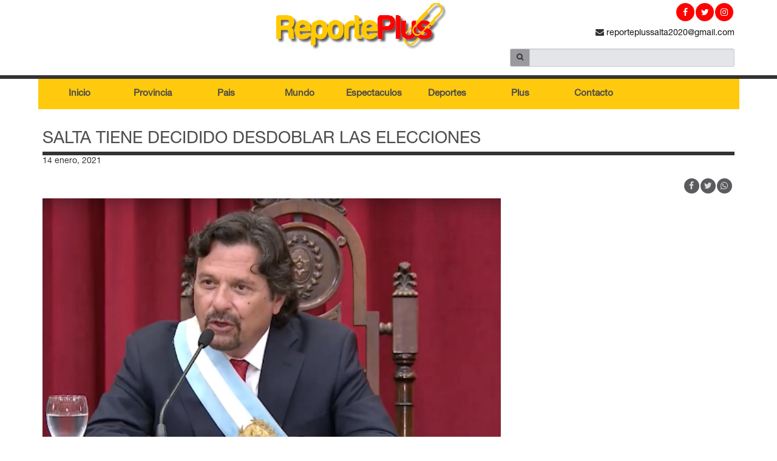

--- FILE ---
content_type: text/html; charset=UTF-8
request_url: https://reporteplus.com.ar/salta-tiene-decidido-desdoblar-las-elecciones/
body_size: 8101
content:
<!DOCTYPE html>

<html lang="es">

    <head>

        <meta charset="UTF-8">

        <meta http-equiv="X-UA-Compatible" content="IE=edge">

        <meta name="viewport" content="width=device-width, height=device-height, initial-scale=1.0, maximum-scale=1.0, user-scalable=no">

        <!-- The above 3 meta tags *must* come first in the head; any other head content must come *after* these tags -->

        <meta name="csrf-token" content="hJktR0OpTfgw1h6tgkuznQ2yMZhASJSvc0ExmeMq">
        
        <title>Salta tiene decidido desdoblar las elecciones | Bienvenidos a ReportePLUS | Salta | Argentina</title>
        
        <link rel="icon" href="https://reporteplus.com.ar/wp-content/themes/reporteplus/assets/img/reporte_plus.ico" type="image/x-icon" />

        <!--<link rel="stylesheet" type="text/css" href="https://code.jquery.com/mobile/1.4.5/jquery.mobile-1.4.5.min.css">-->
        
        <!-- Bootstrap -->

        <link href="https://reporteplus.com.ar/wp-content/themes/reporteplus/assets/css/app.css?ver=3.1" rel="stylesheet">
        
        <link href="https://reporteplus.com.ar/wp-content/themes/reporteplus/assets/css/custom.css?ver=3.2" rel="stylesheet">

        <!-- HTML5 shim and Respond.js for IE8 support of HTML5 elements and media queries -->

        <!-- WARNING: Respond.js doesn't work if you view the page via file:// -->

        <!--[if lt IE 9]>

        <script src="https://oss.maxcdn.com/html5shiv/3.7.2/html5shiv.min.js"></script>

        <script src="https://oss.maxcdn.com/respond/1.4.2/respond.min.js"></script>

        <![endif]-->
        
        <meta name='robots' content='max-image-preview:large' />
<link rel='dns-prefetch' href='//s.w.org' />
<link rel="alternate" type="application/rss+xml" title="Bienvenidos a ReportePLUS | Salta | Argentina &raquo; Comentario Salta tiene decidido desdoblar las elecciones del feed" href="https://reporteplus.com.ar/salta-tiene-decidido-desdoblar-las-elecciones/feed/" />
		<script type="text/javascript">
			window._wpemojiSettings = {"baseUrl":"https:\/\/s.w.org\/images\/core\/emoji\/13.1.0\/72x72\/","ext":".png","svgUrl":"https:\/\/s.w.org\/images\/core\/emoji\/13.1.0\/svg\/","svgExt":".svg","source":{"concatemoji":"https:\/\/reporteplus.com.ar\/wp-includes\/js\/wp-emoji-release.min.js?ver=5.8.6"}};
			!function(e,a,t){var n,r,o,i=a.createElement("canvas"),p=i.getContext&&i.getContext("2d");function s(e,t){var a=String.fromCharCode;p.clearRect(0,0,i.width,i.height),p.fillText(a.apply(this,e),0,0);e=i.toDataURL();return p.clearRect(0,0,i.width,i.height),p.fillText(a.apply(this,t),0,0),e===i.toDataURL()}function c(e){var t=a.createElement("script");t.src=e,t.defer=t.type="text/javascript",a.getElementsByTagName("head")[0].appendChild(t)}for(o=Array("flag","emoji"),t.supports={everything:!0,everythingExceptFlag:!0},r=0;r<o.length;r++)t.supports[o[r]]=function(e){if(!p||!p.fillText)return!1;switch(p.textBaseline="top",p.font="600 32px Arial",e){case"flag":return s([127987,65039,8205,9895,65039],[127987,65039,8203,9895,65039])?!1:!s([55356,56826,55356,56819],[55356,56826,8203,55356,56819])&&!s([55356,57332,56128,56423,56128,56418,56128,56421,56128,56430,56128,56423,56128,56447],[55356,57332,8203,56128,56423,8203,56128,56418,8203,56128,56421,8203,56128,56430,8203,56128,56423,8203,56128,56447]);case"emoji":return!s([10084,65039,8205,55357,56613],[10084,65039,8203,55357,56613])}return!1}(o[r]),t.supports.everything=t.supports.everything&&t.supports[o[r]],"flag"!==o[r]&&(t.supports.everythingExceptFlag=t.supports.everythingExceptFlag&&t.supports[o[r]]);t.supports.everythingExceptFlag=t.supports.everythingExceptFlag&&!t.supports.flag,t.DOMReady=!1,t.readyCallback=function(){t.DOMReady=!0},t.supports.everything||(n=function(){t.readyCallback()},a.addEventListener?(a.addEventListener("DOMContentLoaded",n,!1),e.addEventListener("load",n,!1)):(e.attachEvent("onload",n),a.attachEvent("onreadystatechange",function(){"complete"===a.readyState&&t.readyCallback()})),(n=t.source||{}).concatemoji?c(n.concatemoji):n.wpemoji&&n.twemoji&&(c(n.twemoji),c(n.wpemoji)))}(window,document,window._wpemojiSettings);
		</script>
		<style type="text/css">
img.wp-smiley,
img.emoji {
	display: inline !important;
	border: none !important;
	box-shadow: none !important;
	height: 1em !important;
	width: 1em !important;
	margin: 0 .07em !important;
	vertical-align: -0.1em !important;
	background: none !important;
	padding: 0 !important;
}
</style>
	<link rel='stylesheet' id='wp-block-library-css'  href='https://reporteplus.com.ar/wp-includes/css/dist/block-library/style.min.css?ver=5.8.6' type='text/css' media='all' />
<link rel="https://api.w.org/" href="https://reporteplus.com.ar/wp-json/" /><link rel="alternate" type="application/json" href="https://reporteplus.com.ar/wp-json/wp/v2/posts/14914" /><link rel="EditURI" type="application/rsd+xml" title="RSD" href="https://reporteplus.com.ar/xmlrpc.php?rsd" />
<link rel="wlwmanifest" type="application/wlwmanifest+xml" href="https://reporteplus.com.ar/wp-includes/wlwmanifest.xml" /> 
<meta name="generator" content="WordPress 5.8.6" />
<link rel="canonical" href="https://reporteplus.com.ar/salta-tiene-decidido-desdoblar-las-elecciones/" />
<link rel='shortlink' href='https://reporteplus.com.ar/?p=14914' />
<link rel="alternate" type="application/json+oembed" href="https://reporteplus.com.ar/wp-json/oembed/1.0/embed?url=https%3A%2F%2Freporteplus.com.ar%2Fsalta-tiene-decidido-desdoblar-las-elecciones%2F" />
<link rel="alternate" type="text/xml+oembed" href="https://reporteplus.com.ar/wp-json/oembed/1.0/embed?url=https%3A%2F%2Freporteplus.com.ar%2Fsalta-tiene-decidido-desdoblar-las-elecciones%2F&#038;format=xml" />
        
        <link rel="stylesheet" href="https://cdnjs.cloudflare.com/ajax/libs/fancybox/3.0.47/jquery.fancybox.min.css" integrity="sha256-UpdOHyyfsvF5Uu6BhbsYQHd1aCNIvxhICDFjz4QbENo=" crossorigin="anonymous" />
        <script src="https://cdnjs.cloudflare.com/ajax/libs/fancybox/3.0.47/jquery.fancybox.min.js" integrity="sha256-MXT+AJD8HdXQ4nLEbqkMqW3wXXfvjaGQt/Q/iRlBNSU=" crossorigin="anonymous"></script>
        
        <script src="https://reporteplus.com.ar/wp-content/themes/reporteplus/assets/js/hammer.min.js"></script>
        
    </head>

    <body data-spy="scroll" data-target="#menu-ppal">

        <header>
    <div class="hidden-xs">
        <div class="header">
            <div class="container">
                <div class="row">
                    <div class="col-xs-12 col-sm-4">
                        
                    </div>
                    <div class="col-xs-12 col-sm-4">
                        <div class="logo">
                            <a href="https://reporteplus.com.ar" title="Inicio">
                                <img src="https://reporteplus.com.ar/wp-content/themes/reporteplus/assets/img/logo_final_sitio3.png" class="img-responsive" alt="Reporteplus" title="Reporteplus inicio">
                            </a>
                        </div>
                    </div>
                    <div class="col-xs-12 col-sm-4">
                    	  
                    	  <div class="pull-right xpull-center-custom">
                        	<div class="links-redes-sociales">
                              	  <!--<a target="_blank" href="">
                                      <i class="links-red-social fa fa-youtube"></i>
                                  </a>-->
                                  <a target="_blank" href="https://www.instagram.com/reporteplussalta">
                                      <i class="links-red-social fa fa-instagram"></i>
                                  </a>
                                  <a target="_blank" href="https://twitter.com/PlusReporte">
                                      <i class="links-red-social fa fa-twitter"></i>
                                  </a>
                                  <a target="_blank" href="">
                                      <i class="links-red-social fa fa-facebook"></i>
                                  </a>
                          </div>
                        </div>
                        
                        <div class="header-info">
                            <div class="pull-right">
                              <!-- RD -->
                              <div class="clearfix"></div>
                              <a href="#contacto" style="float: right;">
                                  <i class="text-naranja fa fa-envelope"></i>&nbsp;reporteplussalta2020@gmail.com                              </a>
                              <div class="clearfix"></div>
                              <div class="buscador">
                                  <form method="POST" action="/" accept-charset="UTF-8" class="form-horizontal" name="frm_buscador"><input name="_token" type="hidden" value="hJktR0OpTfgw1h6tgkuznQ2yMZhASJSvc0ExmeMq">
                                      <div class="input-group  input-group-sm">
                                          <span class="input-group-btn">
                                              <button class="btn btn-default" type="submit"><i class="text-naranja fa fa-search"></i></button>
                                          </span>
                                          <input class="form-control" name="s" type="text" id="search" value="">
                                      </div>
                                  </form>
                              </div>
                            </div>
                        </div>
                    </div>
                </div>
            </div>
        </div>
        <hr class="separador-naranja">
    </div>
    <nav class="navbar navbar-default navbar-static-top" id="menu-ppal" role="navigation">
      <div class="container">
          <!-- Brand and toggle get grouped for better mobile display -->
          <div class="navbar-header">
            <div class="visible-xs-inline">
              <a href="https://reporteplus.com.ar" title="Inicio">
                <img id="logo-menu-xs" src="https://reporteplus.com.ar/wp-content/themes/reporteplus/assets/img/logo_final_sitio3.png" alt="Reporteplus" title="Reporteplus"/>
              </a>
            </div>
            <button type="button" class="navbar-toggle collapsed" data-toggle="collapse" data-target="#navbar-collapse-1" aria-expanded="false">
              <span class="sr-only">Toggle navigation</span>
              <span class="icon-bar"></span>
              <span class="icon-bar"></span>
              <span class="icon-bar"></span>
            </button>
            <div class="visible-xs-inline">
              <div class="links-redes-sociales-movil">
                <a role="button" data-toggle="collapse" href="#buscador-movil" aria-expanded="false" aria-controls="buscador-movil">
                  <i class="links-red-social-movil fa fa-search"></i>
                </a>
                <!--<a href="" target="_blank">
                  <i class="links-red-social-movil fa fa-youtube"></i>
                </a>-->
                <a href="https://www.instagram.com/reporteplussalta" target="_blank">
                  <i class="links-red-social-movil fa fa-instagram"></i>
                </a>
                <a href="https://twitter.com/PlusReporte" target="_blank">
                  <i class="links-red-social-movil fa fa-twitter"></i>
                </a>
                <a href="" target="_blank">
                  <i class="links-red-social-movil fa fa-facebook"></i>
                </a>
              </div>
            </div>
          </div>
          <div class="row">
            <div class="col-xs-12 nmenubar">
                <!-- Collect the nav links, forms, and other content for toggling -->
                <div class="collapse navbar-collapse" id="navbar-collapse-1">
                  <div class="hidden-xs">
                      <a id="logo-menu" class="navbar-brand" href="https://reporteplus.com.ar">
                        <img id="brand-image" alt="Reporteplus" src="https://reporteplus.com.ar/wp-content/themes/reporteplus/assets/img/logo_final_sitio3.png" title="Reporteplus">
                      </a>
                  </div>
                  <ul class="nav navbar-nav hmenuc">
<li><a href="http://reporteplus.com.ar/">Inicio</a></li>
<li><a href="https://reporteplus.com.ar/provincia/">Provincia</a></li>
<li><a href="https://reporteplus.com.ar/pais/">Pais</a></li>
<li><a href="https://reporteplus.com.ar/mundo/">Mundo</a></li>
<li><a href="https://reporteplus.com.ar/espectaculos/">Espectaculos</a></li>
<li><a href="https://reporteplus.com.ar/deportes/">Deportes</a></li>
<li><a href="https://reporteplus.com.ar/plus/">Plus</a></li>
<li><a href="http://reporteplus.com.ar/#contacto">Contacto</a></li>
</ul>
                </div><!-- /.navbar-collapse -->
                <div class="visible-xs-inline">
                  <div id="buscador-movil" class="collapse">
                    <form method="POST" action="/" accept-charset="UTF-8" class="navbar-form" role="search" name="frm_buscador"><input name="_token" type="hidden" value="hJktR0OpTfgw1h6tgkuznQ2yMZhASJSvc0ExmeMq">
                      <div class="input-group  input-group-sm">
                        <span class="input-group-btn">
                          <button class="btn btn-default" type="submit"><i class="text-naranja fa fa-search"></i></button>
                        </span>
                        <input class="form-control" name="s" type="text" id="search" value="">
                      </div>
                    </form>
                  </div>
                </div>
            </div>
          </div>
      </div><!-- /.container-fluid -->
    </nav>
</header>
<div id="main-content">

      
      
   <div class="wrapper-notice">
    <div class="container">
      <div class="notice">
        <div class="row">
          <div class="col-xs-12">
            <div class="notice-header">
              <h2 class="text-uppercase titulo-5">Salta tiene decidido desdoblar las elecciones</h2>
              <hr class="separador-naranja">
              <p class="text-naranja">14 enero, 2021</p>
              
              <div style="height:40px"></div>
              <div class="row">
        	<div class="col-xs-12 col-sm-12">
              <div class="noticia-social-buttons">
              	<a href="whatsapp://send?text=https://reporteplus.com.ar/salta-tiene-decidido-desdoblar-las-elecciones/" data-action="share/whatsapp/share">
                                                   <i class="social-button fa fa-whatsapp"></i>	
                                                  </a>
                                  <a data-type="twitter" data-url="https://reporteplus.com.ar/salta-tiene-decidido-desdoblar-las-elecciones/" data-via=""
                     data-description="El Gobernador Gustavo Sáenz comenzó a diagramar el calendario electoral y, mientras espera la decisión de la Nación sobre las PASO, definió ir por camino separado. El año pasado, el Boletín Oficial de Salta publicó la suspensión de las elecciones Primarias, Abiertas, Simultáneas y Obligatorias y se convirtió en la primera jurisdicción en cancelar un&hellip;" data-media="https://reporteplus.com.ar/wp-content/uploads/2020/12/saenz-10-12-20.png"
                     class="prettySocial" title="Twittear sobre esto">
                    <i class="social-button fa fa-twitter"></i>
                  </a>
                                                  <a data-type="facebook" data-url="https://reporteplus.com.ar/salta-tiene-decidido-desdoblar-las-elecciones/"
                     data-title="Salta tiene decidido desdoblar las elecciones" data-description="El Gobernador Gustavo Sáenz comenzó a diagramar el calendario electoral y, mientras espera la decisión de la Nación sobre las PASO, definió ir por camino separado. El año pasado, el Boletín Oficial de Salta publicó la suspensión de las elecciones Primarias, Abiertas, Simultáneas y Obligatorias y se convirtió en la primera jurisdicción en cancelar un&amp;hellip;"
                     data-media="https://reporteplus.com.ar/wp-content/uploads/2020/12/saenz-10-12-20.png" class="prettySocial" title="Compartir en Facebook">
                    <i class="social-button fa fa-facebook"></i>
                  </a>
                              </div>
            </div>
        </div>
        
            </div>
            <div class="clearfix"></div>
          </div>
        </div>
        <div class="clearfix"></div>

        <div class="row">
        	
          <div class="col-xs-12 col-sm-8">
            <article>
            	
            	              <div class="image">
              	<a href="https://reporteplus.com.ar/wp-content/uploads/2020/12/saenz-10-12-20.png" data-fancybox data-caption="Salta tiene decidido desdoblar las elecciones">
                 <img src="https://reporteplus.com.ar/wp-content/uploads/2020/12/saenz-10-12-20.png" alt="Salta tiene decidido desdoblar las elecciones"/>
                </a>
              </div>
              <hr class="separador-naranja"/>
                            
              <section class="contenido">
                
                <p align="justify">
                	<p style="text-align: justify">El Gobernador Gustavo Sáenz comenzó a diagramar el calendario electoral y, mientras espera la decisión de la Nación sobre las PASO, definió ir por camino separado.<span id="more-14914"></span></p>
<p style="text-align: justify">El año pasado, el Boletín Oficial de Salta publicó la suspensión de las elecciones Primarias, Abiertas, Simultáneas y Obligatorias y se convirtió en la primera jurisdicción en cancelar un millonario comicio por el cuadro sanitario que provocó la pandemia.</p>
<p style="text-align: justify">Desde que la Cámara de Diputados y la de Senadores comenzaron a discutir el proyecto del Ejecutivo, se planteó el interrogante de cuándo se convocaría a elecciones y si éstas irían conjuntamente con las nacionales o por camino separado.</p>
<p style="text-align: justify">Desde el Frente de Todos se sostuvo, insistentemente, que si la intención de suspender las PASO era el ahorro, los comicios provinciales deberían convocarse junto a las nacionales. Sin embargo, el Gobierno respondió que al haber dos sistemas de votación -boleta única electrónica para las elecciones provinciales y voto papel para las nacionales- no implicaría diferencia económica alguna.</p>
<p style="text-align: justify">Después de un breve receso en la costa atlántica, Gustavo Sáenz retomó actividades oficiales esta semana y la primera discusión que mantuvo con el entorno fue sobre el calendario electoral.</p>
<p style="text-align: justify">Aunque no se fijó la fecha, sí se definió que en Salta habrá elecciones desdobladas.</p>
<p style="text-align: justify">Fuente : Aries OnLine</p>
                </p>
                
              </section>
              <!--<hr class="separador-naranja"/>-->

            </article>
            <div class="row">
              <div class="col-md-12">
              </div>
            </div>
          </div>
          
          <div class="col-xs-12 col-sm-4">
            <div class="notice-realated">
            </div>	
          </div>  
          
                                    
        </div>
        
        <div style="height:40px"></div>
        
        <div class="row commentssty">
        	<div class="col-xs-12 col-sm-12">
        	
<div id="comments" class="comments-area">

		<div id="respond" class="comment-respond">
		<h3 id="reply-title" class="comment-reply-title">Comentario <small><a rel="nofollow" id="cancel-comment-reply-link" href="/salta-tiene-decidido-desdoblar-las-elecciones/#respond" style="display:none;">Cancelar la respuesta</a></small></h3><form action="https://reporteplus.com.ar/wp-comments-post.php" method="post" id="commentform" class="comment-form"><div class="comment-form-author"><label for="author">Nombre<span class="required"> *</span></label></div><div><input id="author" name="author" type="text" value="" size="30" aria-required="true" /></div>
<p class="comment-form-cookies-consent"><input id="wp-comment-cookies-consent" name="wp-comment-cookies-consent" type="checkbox" value="yes" /> <label for="wp-comment-cookies-consent">Guarda mi nombre, correo electrónico y web en este navegador para la próxima vez que comente.</label></p>
<div class="comment-form-comment"><label for="comment">Comentario</label></div><div><textarea id="comment" name="comment" cols="45" rows="8" maxlength="65525" aria-required="true" required="required"></textarea></div><p class="form-submit"><input name="submit" type="submit" id="submit" class="submit" value="Publicar el comentario" /> <input type='hidden' name='comment_post_ID' value='14914' id='comment_post_ID' />
<input type='hidden' name='comment_parent' id='comment_parent' value='0' />
</p></form>	</div><!-- #respond -->
	
</div><!-- #comments -->
        	</div>
        </div>
        
        
        
        
        
      </div>
    </div>
  </div>
  
        
  <div class="clearfix"></div>

        </div>

        <span id="btn-subir">^</span>

        <hr class="separador-naranja">
        

<div id="prevnoticia" class="close-item" style="display: none; visibility: visible; position: fixed; right: 0; bottom: 60px; z-index: 10000; cursor: pointer;">
                <article class="noticiap noticia-proxima noticia-con-foto">
                    <h4 class="etiqueta">La ocupación de camas UTI es del 30%: hay 76 internados por coronavirus</h4>
                                            <div class="img-mask-wrapper">
                            <div class="img-mask img-mask-16x9">
                                <img src="https://reporteplus.com.ar/wp-content/uploads/2020/10/covid-4.jpg" alt="La ocupación de camas UTI es del 30%: hay 76 internados por coronavirus">
                            </div>
                        </div>
                                        <header>
                        <a href="https://reporteplus.com.ar/la-ocupacion-de-camas-uti-es-del-30-hay-76-internados-por-coronavirus/" class="alinkprev"><h3 class="titulo">La provincia cuenta con 250 camas para atención en terapia&hellip;</h3></a>
                    </header>
                </article>
<a href="javascript:void(0);" style="position: absolute; top: 5px; right: 5px; z-index: 10001" onclick="close1()"><i class="fa fa-times fa-custom1"></i></a></div>


<script type="text/javascript">
var _Glob_cl = true;
//$(function() {	
	//$('.fa-close').click(function(){
    //$('#prevnoticia').hide();
    //alert('hhh');
  //});
//});  
function close1(){
	$('#prevnoticia').css('display','none');
	_Glob_cl = false;
}
</script>


<footer>
	
<div class="col-xs-12 col-sm-12 cssfooter">
		<div class="row">
			Copyright &copy; 2010 Reporte PLUS | Todos los derechos reservados.<br>www.reporteplus.com.ar | Oficina Central: (+54) 387 4329580<br>Para publicitar en nuestro sitio web contáctese a publicidad@reporteplus.com.ar
		</div>
</div>
<div class="clearfix"></div>
	
</footer>

        <!-- jQuery (necessary for Bootstrap's JavaScript plugins) -->

        <!--<script src="https://ajax.googleapis.com/ajax/libs/jquery/1.11.3/jquery.min.js"></script>-->

        <script src="https://reporteplus.com.ar/wp-content/themes/reporteplus/assets/js/script.js"></script>

        <!-- Include all compiled plugins (below), or include individual files as needed -->

        <!--<script src="https://reporteplus.com.ar/wp-content/themes/reporteplus/assets/bootstrap/js/bootstrap.min.js"></script>-->

        <script src="https://reporteplus.com.ar/wp-content/themes/reporteplus/assets/js/pretty-social/jquery.prettySocial.min.js"></script>

        <script type="text/javascript" class="source">

            $('.prettySocial').prettySocial();

        </script>

            <script type="text/javascript">
        /*$('#navbar-collapse-1 ul li a[href^="#"]').each(function() {*/
        $('#navbar-collapse-1 ul li a').each(function() {
            if (location.pathname.replace(/^\//,'') == this.pathname.replace(/^\//,'')
            && location.hostname == this.hostname
            && this.hash.replace(/#/,'') ) {
              var $targetId = $(this.hash), $targetAnchor = $('[name=' + this.hash.slice(1) +']');
              var $target = $targetId.length ? $targetId : $targetAnchor.length ? $targetAnchor : false;
               if ($target) {
                 var targetOffset = $target.offset().top - 60;
                 $(this).click(function() {
                   $('html, body').animate({scrollTop: targetOffset}, 500);
                   return false;
                 });
              }
            }
          });

        $(window).scroll(function() {
            if( $(this).scrollTop() > 122 ){
                $('#menu-ppal').addClass('navbar-fixed-top');
                $('#btn-subir').slideDown(500);
                $('#logo-menu').show('slow');
            } else {
                $('#menu-ppal').removeClass('navbar-fixed-top');
                $('#btn-subir').slideUp(500);
                $('#logo-menu').hide('slow');
            }
            
            if( $(this).scrollTop() > 350 ){
                if($('#prevnoticia').length){
                	if(_Glob_cl){
                	 $('#prevnoticia').css('display','block');
                	 //$('#prevnoticia').slideDown( "slow" );
                  }
                }	
            } else {	
                if($('#prevnoticia').length){
                	$('#prevnoticia').css('display','none');
                }	
            }	
        });

        $('#btn-subir').click(function(){
            $('body, html').animate({
                scrollTop: '0px'
            }, 500);
        });
    </script>

        <script type="text/javascript">

            $("img.lazy").lazyload({

                effect : "fadeIn"

            });



            $('#presentacion').on('hidden.bs.modal', function (e) {

                //player.stopVideo();

            })



            $("#form_contacto").submit(function (e) {

                var url = $(this).attr('action'); // the script where you handle the form input.

                $.ajax({

                    type: "POST",
                    
                    timeout: 10000,

                    url: url,
                    
                    cache: false,

                    data: $("#form_contacto").serializeArray(), // serializes the form's elements.

                    beforeSend: function () {

                        $('#respuesta').html('<div class="progress"><div class="progress-bar progress-bar-striped active" role="progressbar" aria-valuenow="50" aria-valuemin="0" aria-valuemax="100" style="width: 50%"><span class="sr-only">50% Complete</span></div></div><p>Espere unos segundos. Estamos procesando su solicitud.</p>');

                    },

                })

                .done(function (json) {
                	
                	  if(json['Status']=='ok'){

                    $('#respuesta').html('Gracias por su consulta. Nos comunicaremos con usted lo antes posible.');

                    $("#form_contacto").trigger("reset");
                    
                    }else if(json['Status']=='error'){
                     
                    $('#respuesta').html(json['Message']);
                    
                    }	

                })

                .fail(function(jqXHR, textStatus) {
                	
                	if(textStatus==="timeout") {

                        $('#respuesta').html('El tiempo de espera es prolongado, en este momento no puede procesarse el pedido. Por favor intente nuevamente mas tarde. Gracias.');
                        
                  }else{
                  	
                        $('#respuesta').html('A ocurrido un error al enviar el correo. Comuniquese a contacto@saltasoy.com.ar');
                  
                  }	

                });

                e.preventDefault(); // avoid to execute the actual submit of the form.

            });

        </script>
        
        
      
      <script>
          var myElements = document.getElementsByClassName('image');
          [].slice.call(myElements).forEach(function(myElement) {
          var mc = new Hammer(myElement);
          mc.on("swipeleft", function(ev) {
              $("#carousel-dia-a-dia").carousel("next");
          });
          mc.on("swiperight", function(ev) {
              $("#carousel-dia-a-dia").carousel("prev");
          });
          
          });
          
                    	
                    	
          /*var myElements2 = document.getElementsByClassName('notice');
          [].slice.call(myElements2).forEach(function(myElement2) {
          var mc2 = new Hammer(myElement2);
          mc2.on("swipeleft", function(ev) {
              window.location.replace("https://reporteplus.com.ar/estiman-un-frente-entre-el-romerismo-cambiemos-ahora-patria-y-el-prs/");
          });
          mc2.on("swiperight", function(ev) {
              window.location.replace("https://reporteplus.com.ar/la-ocupacion-de-camas-uti-es-del-30-hay-76-internados-por-coronavirus/");
          });
          
          });*/
          

	        //$("[data-fancybox]").fancybox({
		        // Options will go here
	        //});
          
                   
          
      </script>
			

    <script type='text/javascript' src='https://reporteplus.com.ar/wp-includes/js/wp-embed.min.js?ver=5.8.6' id='wp-embed-js'></script>
         

    </body>

</html>